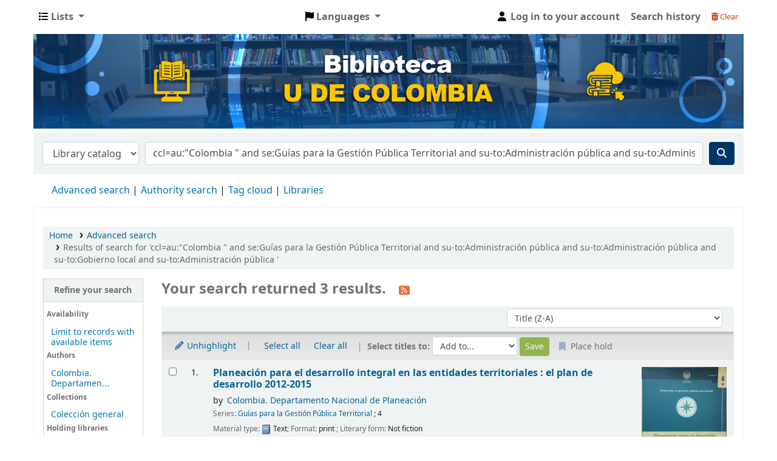

--- FILE ---
content_type: text/html; charset=UTF-8
request_url: http://biblioteca.udecolombia.edu.co/cgi-bin/koha/opac-search.pl?q=ccl=au%3A%22Colombia%20%22%20and%20se%3AGu%C3%ADas%20para%20la%20Gesti%C3%B3n%20P%C3%BAblica%20Territorial%20and%20su-to%3AAdministraci%C3%B3n%20p%C3%BAblica%20and%20su-to%3AAdministraci%C3%B3n%20p%C3%BAblica%20and%20su-to%3AGobierno%20local%20and%20su-to%3AAdministraci%C3%B3n%20p%C3%BAblica%20&sort_by=title_dsc&limit=au:Colombia.%20Departamento%20Nacional%20de%20Planeaci%C3%B3n
body_size: 12602
content:










     


<!DOCTYPE html>
<!-- TEMPLATE FILE: opac-results.tt -->









<html lang="en" class="no-js">
<head>

<title>

    
        Results of search for 'ccl=au:&quot;Colombia &quot; and se:Guías para la Gestión Pública Territorial and su-to:Administración pública and su-to:Administración pública and su-to:Gobierno local and su-to:Administración pública '
    

&rsaquo;
Koha online catalog
</title>



<meta http-equiv="Content-Type" content="text/html; charset=utf-8" />
<meta name="generator" content="Koha 23.1106000" /> <!-- leave this for stats -->
<meta name="viewport" content="width=device-width, initial-scale=1" />
<link href="/opac-tmpl/bootstrap/lib/jquery/responsive.dataTables.min_23.1106000.css" type="text/css" rel="stylesheet">

<link rel="shortcut icon" href="https://www.udecolombia.edu.co/wp-content/uploads/2023/11/Favicom.png" type="image/x-icon" />
<link rel="apple-touch-icon" href="https://www.udecolombia.edu.co/wp-content/uploads/2023/11/Favicom.png" type="image/x-icon" />

    
        
    


    <link rel="stylesheet" href="/opac-tmpl/bootstrap/css/opac_23.1106000.css" type="text/css">




    <link href="/opac-tmpl/bootstrap/css/print_23.1106000.css" type="text/css" rel="stylesheet" media="print">


    <style>body{      background-color: #ffffff;      font-family: sans-serif;      font-siza: 14px;}

#logo {
   display: none;
}

#header {
    background-color: #003366; /* Azul oscuro */
    color: white;
}

.btn-primary {
    background-color: #003366; /* Azul oscuro */
    border-color: #003366;
    color: white;
}
.btn-primary:hover {
    background-color: #ffcc00; /* Amarillo dorado al pasar el mouse */
}

a {
    color: #003366; /* Azul oscuro */
}
a:hover {
    color: #ffcc00; /* Amarillo dorado al pasar el mouse */
}</style>




    <link rel="search" type="application/opensearchdescription+xml" href="http://172.16.33.244/cgi-bin/koha/opac-search.pl?format=opensearchdescription" title="Search ">
    <link rel="unapi-server" type="application/xml" title="unAPI" href="http://172.16.33.244/cgi-bin/koha/unapi" />


<script>
    var Koha = {};
    function _(s) { return s } // dummy function for gettext
    const is_logged_in = false
</script>

<script src="/opac-tmpl/bootstrap/js/Gettext_23.1106000.js"></script>
<script src="/opac-tmpl/bootstrap/js/i18n_23.1106000.js"></script>

<link rel="stylesheet" type="text/css" href="/opac-tmpl/lib/fontawesome/css/fontawesome.min_23.1106000.css">
<link rel="stylesheet" type="text/css" href="/opac-tmpl/lib/fontawesome/css/brands.min_23.1106000.css">
<link rel="stylesheet" href="/opac-tmpl/lib/fontawesome/css/solid.min_23.1106000.css" type="text/css">






































































<link rel="alternate" type="application/rss+xml" title=" Search RSS feed" href="http://172.16.33.244/cgi-bin/koha/opac-search.pl?q=ccl=au%3A%22Colombia%20%22%20and%20se%3AGu%C3%ADas%20para%20la%20Gesti%C3%B3n%20P%C3%BAblica%20Territorial%20and%20su-to%3AAdministraci%C3%B3n%20p%C3%BAblica%20and%20su-to%3AAdministraci%C3%B3n%20p%C3%BAblica%20and%20su-to%3AGobierno%20local%20and%20su-to%3AAdministraci%C3%B3n%20p%C3%BAblica%20%20and%20au%3AColombia.%20Departamento%20Nacional%20de%20Planeaci%C3%B3n&amp;count=50&amp;sort_by=acqdate_dsc&amp;format=rss" />
</head>





    


    




    

<body ID="results" class="branch-default scrollto" >



















































































<button id="scrolltocontent">Skip to main content</button>
<div id="wrapper">
    <div id="header-region" class="noprint">
        <nav class="navbar navbar-expand">
            <div id="logo">
            <a class="navbar-brand" href="/cgi-bin/koha/opac-main.pl">
                
                    Koha online
                
            </a>
            </div>
            
                
                <ul id="cart-list-nav" class="navbar-nav">
                    
                    <li class="divider-vertical"></li>
                    
                        <li class="nav-item dropdown">
                            <a href="/cgi-bin/koha/opac-shelves.pl" title="Show lists" class="nav-link dropdown-toggle" id="listsmenu" data-toggle="dropdown" role="button" aria-label="Show dropdown with detailed list information" aria-haspopup="true" aria-expanded="false"
                                ><i class="fa fa-list fa-icon-black" aria-hidden="true"></i> <span class="listslabel">Lists</span>
                            </a>
                            <div aria-labelledby="listsmenu" role="menu" class="dropdown-menu">
                                
                                
                                
                                    <a class="dropdown-item" href="/cgi-bin/koha/opac-shelves.pl?op=list&amp;public=0" tabindex="-1" role="menuitem"><strong>Your lists</strong></a>
                                    
                                        <a class="dropdown-item" href="/cgi-bin/koha/opac-shelves.pl?op=add_form" tabindex="-1" role="menuitem">Log in to create your own lists</a>
                                    
                                
                            </div> <!-- / .dropdown-menu -->
                        </li> <!-- / .nav-item.dropdown -->
                    
                    

                </ul> <!-- / .navbar-nav -->
            
            
                
                    

    <div id="header_langmenu">
        <ul class="navbar-nav">
            <li class="dropdown">
              <a href="#" title="Switch languages" class="nav-link dropdown-toggle" id="langmenu" data-toggle="dropdown" role="button" aria-haspopup="true" aria-expanded="false"><i class="fa fa-flag fa-icon-black" aria-hidden="true"></i> <span class="langlabel">Languages</span> <b class="caret"></b></a>
                <div aria-labelledby="langmenu" role="menu" class="dropdown-menu dropdown-menu-right">
                    
                        
                            
                                
                                    
                                        <a class="dropdown-item menu-inactive" href="#" tabindex="-1" role="menuitem">
                                            
                                                English
                                            &nbsp;<i class="fa fa-check" aria-hidden="true"></i>
                                        </a>
                                    
                                
                            
                        
                    
                        
                            
                                
                                    
                                        <a class="dropdown-item" href="/cgi-bin/koha/opac-changelanguage.pl?language=es-ES"  tabindex="-1" role="menuitem">
                                            
                                                Español
                                            
                                        </a>
                                    
                                
                            
                        
                    
                </div> <!-- /# .dropdown-menu -->
            </li> <!-- / .dropdown -->
        </ul> <!-- /.nav.pull-right -->
    </div> <!-- /#header_langmenu -->


                
                <ul id="members" class="navbar-nav">
                    <li class="nav-item dropdown">
                        
                            
                                
                                    <a href="/cgi-bin/koha/opac-user.pl" class="nav-link login-link loginModal-trigger"><i class="fa fa-user fa-icon-black fa-fw" aria-hidden="true"></i> <span class="userlabel">Log in to your account</span></a>
                                
                            
                        

                        
                    </li>
                    <!-- Cookie consent button for non logged-in users -->
                    
                        <li style="display:none" id="cookieConsentDivider" class="divider-vertical" aria-hidden="true"></li>
                        <li style="display:none" id="cookieConsentLi" class="nav-item" aria-hidden="true">
                            <a id="cookieConsentButton" href="#" name="Your cookies" class="nav-link" title="View and amend cookies you have consented to" role="button">
                                <i class="fa fa-cookie-bite" aria-hidden="true"></i>
                                <span class="cookieconsentlabel">Your cookies</span>
                            </a>
                        </li>
                    
                    
                        
                            <li class="divider-vertical"></li>
                            <li class="nav-item search_history">
                                <a class="nav-link login-link" href="/cgi-bin/koha/opac-search-history.pl" title="View your search history">Search history</a>
                            </li>
                            <li class="divider-vertical"></li>
                            <li class="nav-item">
                                <a class="nav-link logout clearsh" href="/cgi-bin/koha/opac-search-history.pl?action=delete" title="Delete your search history"><i class="fa fa-trash-can" aria-hidden="true"></i> Clear</a>
                            </li>
                        
                    
                </ul>
            
        </nav> <!-- /navbar -->

        
            <div class="container-fluid">
                <div class="row">
                    <div class="col">
                        
    
        <div id="opacheader">
            
                <div class="default_item">
                    
                    <div class="default_body"><img src="http://biblioteca.udecolombia.edu.co/opac-tmpl/bootstrap/images/banner_opac.png" width="100%" height="auto" alt="Banner" /><!-- no_content --></div>
                </div>
            
        </div>
    

                    </div>
                </div>
            </div>
        

    </div> <!-- / header-region -->

    
        <div class="container-fluid">
            
                <div class="row">
                    <div class="col">
                            <div id="opac-main-search" class="mastheadsearch">
                                
                                    <form name="searchform" method="get" action="/cgi-bin/koha/opac-search.pl" id="searchform">
                                        <div class="form-row align-items-center">
                                            <div class="col-sm-auto order-2 order-sm-2">
                                                <select name="idx" id="masthead_search" class="form-control">
                                                    
                                                        <option value="">Library catalog</option>
                                                    
                                                    
                                                        <option value="ti">Title</option>
                                                    
                                                    
                                                        <option value="au">Author</option>
                                                    
                                                    
                                                        <option value="su">Subject</option>
                                                    
                                                    
                                                        <option value="nb">ISBN</option>
                                                    
                                                    
                                                        <option value="ns">ISSN</option>
                                                    
                                                    
                                                        <option value="se">Series</option>
                                                    
                                                    
                                                        
                                                            <option value="callnum">Call number</option>
                                                        
                                                    
                                                </select>
                                            </div> <!-- /.col-sm-auto -->

                                            <div class="col order-4 order-sm-3">
                                                
                                                    <input type="text" class="transl1 form-control" id="translControl1" name="q" value="ccl=au:&quot;Colombia &quot; and se:Guías para la Gestión Pública Territorial and su-to:Administración pública and su-to:Administración pública and su-to:Gobierno local and su-to:Administración pública " /><span id="translControl"></span>
                                                
                                            </div> <!-- /.col -->

                                            
                                                
                                                    
                                                
                                            

                                            <div class="order-5 col-sm-auto">
                                                <button type="submit" id="searchsubmit" class="btn btn-primary" title="Search" aria-label="Search">
                                                    <i class="fa fa-search" aria-hidden="true"></i>
                                                </button>
                                            </div>

                                        </div> <!-- /.form-row -->
                                        <input type="hidden" name="weight_search" value="1">
                                    </form>
                                
                            </div><!-- /#opac-main-search -->
                    </div> <!-- /.col -->
                </div> <!-- /.row -->
            

            <div class="row">
                <ul class="nav" id="moresearches">
                    <li class="nav-item">
                        <a href="/cgi-bin/koha/opac-search.pl">Advanced search</a>
                    </li>
                    
                    
                    
                        <li class="nav-item">
                            <a href="/cgi-bin/koha/opac-authorities-home.pl">Authority search</a>
                        </li>
                    
                    
                    
                        <li class="nav-item">
                            <a href="/cgi-bin/koha/opac-tags.pl">Tag cloud</a>
                        </li>
                    
                    
                    
                    
                    
                    <li class="nav-item">
                        <a id="library_page" href="/cgi-bin/koha/opac-library.pl">
                            
                                <span>Libraries</span>
                            
                        </a>
                    </li>
                    
    

                </ul> <!-- /.nav#moresearches -->
            </div> <!-- /.row -->
        </div> <!-- /.container-fluid -->
    

    <!-- Login form hidden by default, used for modal window -->
    <div id="loginModal" class="modal" tabindex="-1" role="dialog" aria-labelledby="modalLoginLabel" aria-hidden="true">
        <div class="modal-dialog">
            <div class="modal-content">
                <div class="modal-header">
                    <h2 class="modal-title" id="modalLoginLabel">Log in to your account</h2>
                    <button type="button" class="closebtn" data-dismiss="modal" aria-label="Close">
                        <span aria-hidden="true">&times;</span>
                    </button>
                </div>
                <form action="/cgi-bin/koha/opac-user.pl" method="post" name="auth" id="modalAuth">
                    <input type="hidden" name="has-search-query" id="has-search-query" value="" />
                    <div class="modal-body">
                        
                        
                        
                            
                            
                            <input type="hidden" name="koha_login_context" value="opac" />
                            <fieldset class="brief">
                                <div class="local-login">
                                    <label for="muserid">Login:</label><input type="text" id="muserid" name="userid" autocomplete="off" />
                                    <label for="mpassword">Password:</label><input type="password" id="mpassword" name="password" autocomplete="off" />
                                    <fieldset class="action">
                                        <input type="submit" class="btn btn-primary" value="Log in" />
                                    </fieldset>
                                </div>
                                
                                
                                
                            </fieldset>
                        
                    </div>
                </form> <!-- /#auth -->
            </div> <!-- /.modal-content -->
        </div> <!-- /.modal-dialog -->
    </div>  <!-- /#modalAuth  -->
    


    <div class="main">
        
    <nav id="breadcrumbs" aria-label="Breadcrumb" class="breadcrumbs">
        <ol class="breadcrumb">
            
            
                
    
        <li class="breadcrumb-item">
            
                    <a href="/cgi-bin/koha/opac-main.pl" title="Home">Home</a>
                
        </li>
    

                <li class="breadcrumb-item">
            
                        <a href="/cgi-bin/koha/opac-search.pl">Advanced search</a>
                    
        </li>
    

                
                
    
        <li class="breadcrumb-item active">
            <a href="#" aria-current="page">
                
                    
                        <span title="You searched for 'au:&quot;Colombia &quot; and se:Guías para la Gestión Pública Territorial and su-to:Administración pública and su-to:Administración pública and su-to:Gobierno local and su-to:Administración pública '">Results of search for 'ccl=au:&quot;Colombia &quot; and se:Guías para la Gestión Pública Territorial and su-to:Administración pública and su-to:Administración pública and su-to:Gobierno local and su-to:Administración pública '</span>
                    
                
            </a>
        </li>
            
        </ol>
    </nav>


        

        <div class="container-fluid">
            <div class="row">
                
                    <div class="col-lg-2">
                        <div id="facetcontainer">
                            <!-- FACETS START -->
                            


























    <div id="search-facets">
        <h2><a href="#" class="menu-collapse-toggle">Refine your search</a></h2>
        <ul class="menu-collapse">
            
            <li id="availability_facet"><h3 id="facet-availability">Availability</h3>
                <ul>
                    <li>
                        
                            <a href="/cgi-bin/koha/opac-search.pl?q=ccl=au%3A%22Colombia%20%22%20and%20se%3AGu%C3%ADas%20para%20la%20Gesti%C3%B3n%20P%C3%BAblica%20Territorial%20and%20su-to%3AAdministraci%C3%B3n%20p%C3%BAblica%20and%20su-to%3AAdministraci%C3%B3n%20p%C3%BAblica%20and%20su-to%3AGobierno%20local%20and%20su-to%3AAdministraci%C3%B3n%20p%C3%BAblica%20%20and%20au%3AColombia.%20Departamento%20Nacional%20de%20Planeaci%C3%B3n&amp;sort_by=title_dsc&amp;limit=available">Limit to records with available items</a>
                        
                    </li>
                </ul>
                
            </li>

            
            
            
            
            
            
            
            
            
            
            
            
            
                
                    <li id="au_id">
                        <h3 id="facet-authors">Authors</h3>
                        
                        
                        
                        
                        
                        
                        
                        
                            
                            
                        
                        
                        <ul>
                            
                            
                              
                            
                            
                              
                            
                            
                            
                            
                            
                                <li>
                            
                                  
                                    
                                    <span class="facet-label"><a href="/cgi-bin/koha/opac-search.pl?q=ccl=au%3A%22Colombia%20%22%20and%20se%3AGu%C3%ADas%20para%20la%20Gesti%C3%B3n%20P%C3%BAblica%20Territorial%20and%20su-to%3AAdministraci%C3%B3n%20p%C3%BAblica%20and%20su-to%3AAdministraci%C3%B3n%20p%C3%BAblica%20and%20su-to%3AGobierno%20local%20and%20su-to%3AAdministraci%C3%B3n%20p%C3%BAblica%20%20and%20au%3AColombia.%20Departamento%20Nacional%20de%20Planeaci%C3%B3n&amp;sort_by=title_dsc&amp;count=20&limit=au:Colombia.%20Departamento%20Nacional%20de%20Planeaci%C3%B3n" title="Colombia. Departamento Nacional de Planeación">Colombia. Departamen...</a></span>
                                    
                                  
                                </li>
                            
                            
                        </ul>
                    </li>
                
            
                
                    <li id="ccode_id">
                        
                        
                        
                        
                        
                        
                        <h3 id="facet-collections">Collections</h3>
                        
                        
                            
                            
                        
                        
                        <ul>
                            
                            
                              
                            
                            
                              
                            
                            
                            
                            
                            
                                <li>
                            
                                  
                                    
                                    <span class="facet-label"><a href="/cgi-bin/koha/opac-search.pl?q=ccl=au%3A%22Colombia%20%22%20and%20se%3AGu%C3%ADas%20para%20la%20Gesti%C3%B3n%20P%C3%BAblica%20Territorial%20and%20su-to%3AAdministraci%C3%B3n%20p%C3%BAblica%20and%20su-to%3AAdministraci%C3%B3n%20p%C3%BAblica%20and%20su-to%3AGobierno%20local%20and%20su-to%3AAdministraci%C3%B3n%20p%C3%BAblica%20%20and%20au%3AColombia.%20Departamento%20Nacional%20de%20Planeaci%C3%B3n&amp;sort_by=title_dsc&amp;count=20&limit=ccode:CG" title="CG">Colección general</a></span>
                                    
                                  
                                </li>
                            
                            
                        </ul>
                    </li>
                
            
                
                    <li id="holdingbranch_id">
                        
                        
                        
                        
                        
                        
                        
                        
                        
                            
                            <h3 id="facet-holding-libraries">Holding libraries</h3>
                        
                        
                        <ul>
                            
                            
                              
                            
                            
                              
                            
                            
                            
                            
                            
                                <li>
                            
                                  
                                    
                                    <span class="facet-label"><a href="/cgi-bin/koha/opac-search.pl?q=ccl=au%3A%22Colombia%20%22%20and%20se%3AGu%C3%ADas%20para%20la%20Gesti%C3%B3n%20P%C3%BAblica%20Territorial%20and%20su-to%3AAdministraci%C3%B3n%20p%C3%BAblica%20and%20su-to%3AAdministraci%C3%B3n%20p%C3%BAblica%20and%20su-to%3AGobierno%20local%20and%20su-to%3AAdministraci%C3%B3n%20p%C3%BAblica%20%20and%20au%3AColombia.%20Departamento%20Nacional%20de%20Planeaci%C3%B3n&amp;sort_by=title_dsc&amp;count=20&limit=holdingbranch:UDC" title="UDC">U DE COLOMBIA - Biblioteca</a></span>
                                    
                                  
                                </li>
                            
                            
                        </ul>
                    </li>
                
            
                
                    <li id="itype_id">
                        
                        
                        
                        
                        
                        <h3 id="facet-itemtypes">Item types</h3>
                        
                        
                        
                            
                            
                        
                        
                        <ul>
                            
                            
                              
                            
                            
                              
                            
                            
                            
                            
                            
                                <li>
                            
                                  
                                    
                                    <span class="facet-label"><a href="/cgi-bin/koha/opac-search.pl?q=ccl=au%3A%22Colombia%20%22%20and%20se%3AGu%C3%ADas%20para%20la%20Gesti%C3%B3n%20P%C3%BAblica%20Territorial%20and%20su-to%3AAdministraci%C3%B3n%20p%C3%BAblica%20and%20su-to%3AAdministraci%C3%B3n%20p%C3%BAblica%20and%20su-to%3AGobierno%20local%20and%20su-to%3AAdministraci%C3%B3n%20p%C3%BAblica%20%20and%20au%3AColombia.%20Departamento%20Nacional%20de%20Planeaci%C3%B3n&amp;sort_by=title_dsc&amp;count=20&limit=itype:PP" title="PP">Publicaciones periódicas</a></span>
                                    
                                  
                                </li>
                            
                            
                        </ul>
                    </li>
                
            
                
                    <li id="se_id">
                        
                        
                        
                        
                        <h3 id="facet-series">Series</h3>
                        
                        
                        
                        
                            
                            
                        
                        
                        <ul>
                            
                            
                              
                            
                            
                              
                            
                            
                            
                            
                            
                                <li>
                            
                                  
                                    
                                    <span class="facet-label"><a href="/cgi-bin/koha/opac-search.pl?q=ccl=au%3A%22Colombia%20%22%20and%20se%3AGu%C3%ADas%20para%20la%20Gesti%C3%B3n%20P%C3%BAblica%20Territorial%20and%20su-to%3AAdministraci%C3%B3n%20p%C3%BAblica%20and%20su-to%3AAdministraci%C3%B3n%20p%C3%BAblica%20and%20su-to%3AGobierno%20local%20and%20su-to%3AAdministraci%C3%B3n%20p%C3%BAblica%20%20and%20au%3AColombia.%20Departamento%20Nacional%20de%20Planeaci%C3%B3n&amp;sort_by=title_dsc&amp;count=20&limit=se:Gu%C3%ADas%20para%20la%20Gesti%C3%B3n%20P%C3%BAblica%20Territorial" title="Guías para la Gestión Pública Territorial">Guías para la Gestió...</a></span>
                                    
                                  
                                </li>
                            
                            
                        </ul>
                    </li>
                
            
                
                    <li id="su-to_id">
                        
                        
                        <h3 id="facet-topics">Topics</h3>
                        
                        
                        
                        
                        
                        
                            
                            
                        
                        
                        <ul>
                            
                            
                              
                            
                            
                              
                            
                            
                            
                            
                            
                                <li>
                            
                                  
                                    
                                    <span class="facet-label"><a href="/cgi-bin/koha/opac-search.pl?q=ccl=au%3A%22Colombia%20%22%20and%20se%3AGu%C3%ADas%20para%20la%20Gesti%C3%B3n%20P%C3%BAblica%20Territorial%20and%20su-to%3AAdministraci%C3%B3n%20p%C3%BAblica%20and%20su-to%3AAdministraci%C3%B3n%20p%C3%BAblica%20and%20su-to%3AGobierno%20local%20and%20su-to%3AAdministraci%C3%B3n%20p%C3%BAblica%20%20and%20au%3AColombia.%20Departamento%20Nacional%20de%20Planeaci%C3%B3n&amp;sort_by=title_dsc&amp;count=20&limit=su-to:%20Entidades%20territoriales" title=" Entidades territoriales"> Entidades territori...</a></span>
                                    
                                  
                                </li>
                            
                            
                            
                            
                                <li>
                            
                                  
                                    
                                    <span class="facet-label"><a href="/cgi-bin/koha/opac-search.pl?q=ccl=au%3A%22Colombia%20%22%20and%20se%3AGu%C3%ADas%20para%20la%20Gesti%C3%B3n%20P%C3%BAblica%20Territorial%20and%20su-to%3AAdministraci%C3%B3n%20p%C3%BAblica%20and%20su-to%3AAdministraci%C3%B3n%20p%C3%BAblica%20and%20su-to%3AGobierno%20local%20and%20su-to%3AAdministraci%C3%B3n%20p%C3%BAblica%20%20and%20au%3AColombia.%20Departamento%20Nacional%20de%20Planeaci%C3%B3n&amp;sort_by=title_dsc&amp;count=20&limit=su-to:Administraci%C3%B3n%20Municipal" title="Administración Municipal">Administración Munic...</a></span>
                                    
                                  
                                </li>
                            
                            
                            
                            
                                <li>
                            
                                  
                                    
                                    <span class="facet-label"><a href="/cgi-bin/koha/opac-search.pl?q=ccl=au%3A%22Colombia%20%22%20and%20se%3AGu%C3%ADas%20para%20la%20Gesti%C3%B3n%20P%C3%BAblica%20Territorial%20and%20su-to%3AAdministraci%C3%B3n%20p%C3%BAblica%20and%20su-to%3AAdministraci%C3%B3n%20p%C3%BAblica%20and%20su-to%3AGobierno%20local%20and%20su-to%3AAdministraci%C3%B3n%20p%C3%BAblica%20%20and%20au%3AColombia.%20Departamento%20Nacional%20de%20Planeaci%C3%B3n&amp;sort_by=title_dsc&amp;count=20&limit=su-to:Administraci%C3%B3n%20Municipal%20-%20Colombia" title="Administración Municipal - Colombia">Administración Munic...</a></span>
                                    
                                  
                                </li>
                            
                            
                            
                            
                                <li>
                            
                                  
                                    
                                    <span class="facet-label"><a href="/cgi-bin/koha/opac-search.pl?q=ccl=au%3A%22Colombia%20%22%20and%20se%3AGu%C3%ADas%20para%20la%20Gesti%C3%B3n%20P%C3%BAblica%20Territorial%20and%20su-to%3AAdministraci%C3%B3n%20p%C3%BAblica%20and%20su-to%3AAdministraci%C3%B3n%20p%C3%BAblica%20and%20su-to%3AGobierno%20local%20and%20su-to%3AAdministraci%C3%B3n%20p%C3%BAblica%20%20and%20au%3AColombia.%20Departamento%20Nacional%20de%20Planeaci%C3%B3n&amp;sort_by=title_dsc&amp;count=20&limit=su-to:Administraci%C3%B3n%20p%C3%BAblica" title="Administración pública">Administración públi...</a></span>
                                    
                                  
                                </li>
                            
                            
                            
                            
                                <li>
                            
                                  
                                    
                                    <span class="facet-label"><a href="/cgi-bin/koha/opac-search.pl?q=ccl=au%3A%22Colombia%20%22%20and%20se%3AGu%C3%ADas%20para%20la%20Gesti%C3%B3n%20P%C3%BAblica%20Territorial%20and%20su-to%3AAdministraci%C3%B3n%20p%C3%BAblica%20and%20su-to%3AAdministraci%C3%B3n%20p%C3%BAblica%20and%20su-to%3AGobierno%20local%20and%20su-to%3AAdministraci%C3%B3n%20p%C3%BAblica%20%20and%20au%3AColombia.%20Departamento%20Nacional%20de%20Planeaci%C3%B3n&amp;sort_by=title_dsc&amp;count=20&limit=su-to:Administraci%C3%B3n%20territorial" title="Administración territorial">Administración terri...</a></span>
                                    
                                  
                                </li>
                            
                            
                            
                            
                                <li class="collapsible-facet" style="display:none">
                            
                                  
                                    
                                    <span class="facet-label"><a href="/cgi-bin/koha/opac-search.pl?q=ccl=au%3A%22Colombia%20%22%20and%20se%3AGu%C3%ADas%20para%20la%20Gesti%C3%B3n%20P%C3%BAblica%20Territorial%20and%20su-to%3AAdministraci%C3%B3n%20p%C3%BAblica%20and%20su-to%3AAdministraci%C3%B3n%20p%C3%BAblica%20and%20su-to%3AGobierno%20local%20and%20su-to%3AAdministraci%C3%B3n%20p%C3%BAblica%20%20and%20au%3AColombia.%20Departamento%20Nacional%20de%20Planeaci%C3%B3n&amp;sort_by=title_dsc&amp;count=20&limit=su-to:Alcaldes" title="Alcaldes">Alcaldes</a></span>
                                    
                                  
                                </li>
                            
                            
                            
                            
                                <li class="collapsible-facet" style="display:none">
                            
                                  
                                    
                                    <span class="facet-label"><a href="/cgi-bin/koha/opac-search.pl?q=ccl=au%3A%22Colombia%20%22%20and%20se%3AGu%C3%ADas%20para%20la%20Gesti%C3%B3n%20P%C3%BAblica%20Territorial%20and%20su-to%3AAdministraci%C3%B3n%20p%C3%BAblica%20and%20su-to%3AAdministraci%C3%B3n%20p%C3%BAblica%20and%20su-to%3AGobierno%20local%20and%20su-to%3AAdministraci%C3%B3n%20p%C3%BAblica%20%20and%20au%3AColombia.%20Departamento%20Nacional%20de%20Planeaci%C3%B3n&amp;sort_by=title_dsc&amp;count=20&limit=su-to:Consejos%20Territoriales%20de%20Planeaci%C3%B3n%20-%20Colombia%20-%20Gu%C3%ADas" title="Consejos Territoriales de Planeación - Colombia - Guías">Consejos Territorial...</a></span>
                                    
                                  
                                </li>
                            
                            
                            
                            
                                <li class="collapsible-facet" style="display:none">
                            
                                  
                                    
                                    <span class="facet-label"><a href="/cgi-bin/koha/opac-search.pl?q=ccl=au%3A%22Colombia%20%22%20and%20se%3AGu%C3%ADas%20para%20la%20Gesti%C3%B3n%20P%C3%BAblica%20Territorial%20and%20su-to%3AAdministraci%C3%B3n%20p%C3%BAblica%20and%20su-to%3AAdministraci%C3%B3n%20p%C3%BAblica%20and%20su-to%3AGobierno%20local%20and%20su-to%3AAdministraci%C3%B3n%20p%C3%BAblica%20%20and%20au%3AColombia.%20Departamento%20Nacional%20de%20Planeaci%C3%B3n&amp;sort_by=title_dsc&amp;count=20&limit=su-to:Consejos%20Territoriales%20de%20Planeaci%C3%B3n%20%20CTP%20" title="Consejos Territoriales de Planeación (CTP)">Consejos Territorial...</a></span>
                                    
                                  
                                </li>
                            
                            
                            
                            
                                <li class="collapsible-facet" style="display:none">
                            
                                  
                                    
                                    <span class="facet-label"><a href="/cgi-bin/koha/opac-search.pl?q=ccl=au%3A%22Colombia%20%22%20and%20se%3AGu%C3%ADas%20para%20la%20Gesti%C3%B3n%20P%C3%BAblica%20Territorial%20and%20su-to%3AAdministraci%C3%B3n%20p%C3%BAblica%20and%20su-to%3AAdministraci%C3%B3n%20p%C3%BAblica%20and%20su-to%3AGobierno%20local%20and%20su-to%3AAdministraci%C3%B3n%20p%C3%BAblica%20%20and%20au%3AColombia.%20Departamento%20Nacional%20de%20Planeaci%C3%B3n&amp;sort_by=title_dsc&amp;count=20&limit=su-to:Desarrollo%20integral" title="Desarrollo integral">Desarrollo integral</a></span>
                                    
                                  
                                </li>
                            
                            
                            
                            
                                <li class="collapsible-facet" style="display:none">
                            
                                  
                                    
                                    <span class="facet-label"><a href="/cgi-bin/koha/opac-search.pl?q=ccl=au%3A%22Colombia%20%22%20and%20se%3AGu%C3%ADas%20para%20la%20Gesti%C3%B3n%20P%C3%BAblica%20Territorial%20and%20su-to%3AAdministraci%C3%B3n%20p%C3%BAblica%20and%20su-to%3AAdministraci%C3%B3n%20p%C3%BAblica%20and%20su-to%3AGobierno%20local%20and%20su-to%3AAdministraci%C3%B3n%20p%C3%BAblica%20%20and%20au%3AColombia.%20Departamento%20Nacional%20de%20Planeaci%C3%B3n&amp;sort_by=title_dsc&amp;count=20&limit=su-to:Gobierno%20local" title="Gobierno local">Gobierno local</a></span>
                                    
                                  
                                </li>
                            
                            
                            
                            
                                <li class="collapsible-facet" style="display:none">
                            
                                  
                                    
                                    <span class="facet-label"><a href="/cgi-bin/koha/opac-search.pl?q=ccl=au%3A%22Colombia%20%22%20and%20se%3AGu%C3%ADas%20para%20la%20Gesti%C3%B3n%20P%C3%BAblica%20Territorial%20and%20su-to%3AAdministraci%C3%B3n%20p%C3%BAblica%20and%20su-to%3AAdministraci%C3%B3n%20p%C3%BAblica%20and%20su-to%3AGobierno%20local%20and%20su-to%3AAdministraci%C3%B3n%20p%C3%BAblica%20%20and%20au%3AColombia.%20Departamento%20Nacional%20de%20Planeaci%C3%B3n&amp;sort_by=title_dsc&amp;count=20&limit=su-to:Planes%20de%20desarrollo" title="Planes de desarrollo">Planes de desarrollo</a></span>
                                    
                                  
                                </li>
                            
                            
                            
                            
                                <li class="collapsible-facet" style="display:none">
                            
                                  
                                    
                                    <span class="facet-label"><a href="/cgi-bin/koha/opac-search.pl?q=ccl=au%3A%22Colombia%20%22%20and%20se%3AGu%C3%ADas%20para%20la%20Gesti%C3%B3n%20P%C3%BAblica%20Territorial%20and%20su-to%3AAdministraci%C3%B3n%20p%C3%BAblica%20and%20su-to%3AAdministraci%C3%B3n%20p%C3%BAblica%20and%20su-to%3AGobierno%20local%20and%20su-to%3AAdministraci%C3%B3n%20p%C3%BAblica%20%20and%20au%3AColombia.%20Departamento%20Nacional%20de%20Planeaci%C3%B3n&amp;sort_by=title_dsc&amp;count=20&limit=su-to:Planes%20de%20Desarrollo" title="Planes de Desarrollo">Planes de Desarrollo</a></span>
                                    
                                  
                                </li>
                            
                            
                            
                            
                                <li class="collapsible-facet" style="display:none">
                            
                                  
                                    
                                    <span class="facet-label"><a href="/cgi-bin/koha/opac-search.pl?q=ccl=au%3A%22Colombia%20%22%20and%20se%3AGu%C3%ADas%20para%20la%20Gesti%C3%B3n%20P%C3%BAblica%20Territorial%20and%20su-to%3AAdministraci%C3%B3n%20p%C3%BAblica%20and%20su-to%3AAdministraci%C3%B3n%20p%C3%BAblica%20and%20su-to%3AGobierno%20local%20and%20su-to%3AAdministraci%C3%B3n%20p%C3%BAblica%20%20and%20au%3AColombia.%20Departamento%20Nacional%20de%20Planeaci%C3%B3n&amp;sort_by=title_dsc&amp;count=20&limit=su-to:Planificaci%C3%B3n%20regional" title="Planificación regional">Planificación region...</a></span>
                                    
                                  
                                </li>
                            
                            
                            
                            
                                <li class="collapsible-facet" style="display:none">
                            
                                  
                                    
                                    <span class="facet-label"><a href="/cgi-bin/koha/opac-search.pl?q=ccl=au%3A%22Colombia%20%22%20and%20se%3AGu%C3%ADas%20para%20la%20Gesti%C3%B3n%20P%C3%BAblica%20Territorial%20and%20su-to%3AAdministraci%C3%B3n%20p%C3%BAblica%20and%20su-to%3AAdministraci%C3%B3n%20p%C3%BAblica%20and%20su-to%3AGobierno%20local%20and%20su-to%3AAdministraci%C3%B3n%20p%C3%BAblica%20%20and%20au%3AColombia.%20Departamento%20Nacional%20de%20Planeaci%C3%B3n&amp;sort_by=title_dsc&amp;count=20&limit=su-to:Sector%20p%C3%BAblico" title="Sector público">Sector público</a></span>
                                    
                                  
                                </li>
                            
                            
                                <li class="moretoggle">
                                    
                                        
                                    
                                        
                                    
                                        
                                    
                                        
                                            <a href="#" aria-label="Show more topics"><strong>Show more</strong></a>
                                        
                                    
                                        
                                    
                                        
                                    
                                        
                                    
                                        
                                    
                                        
                                    
                                        
                                    
                                        
                                    
                                </li>
                                <li class="moretoggle" style="display:none">
                                    
                                        
                                    
                                        
                                    
                                        
                                    
                                        
                                            <a href="#" aria-label="Show fewer topics"><strong>Show less</strong></a>
                                        
                                    
                                        
                                    
                                        
                                    
                                        
                                    
                                        
                                    
                                        
                                    
                                        
                                    
                                        
                                    
                                </li>
                            
                        </ul>
                    </li>
                
            
        </ul>
    </div>  <!-- / #search-facets -->

    


                            <!-- FACETS END -->
                        </div>
                    </div>
                

                
                    <div class="col-lg-10 maincontent">
                

                
                    
                        <h1 id="numresults">
                            Your search returned 3 results.
                            <a href="http://172.16.33.244/cgi-bin/koha/opac-search.pl?q=ccl=au%3A%22Colombia%20%22%20and%20se%3AGu%C3%ADas%20para%20la%20Gesti%C3%B3n%20P%C3%BAblica%20Territorial%20and%20su-to%3AAdministraci%C3%B3n%20p%C3%BAblica%20and%20su-to%3AAdministraci%C3%B3n%20p%C3%BAblica%20and%20su-to%3AGobierno%20local%20and%20su-to%3AAdministraci%C3%B3n%20p%C3%BAblica%20%20and%20au%3AColombia.%20Departamento%20Nacional%20de%20Planeaci%C3%B3n&amp;count=50&amp;sort_by=acqdate_dsc&amp;format=rss" class="btn btn-link rsssearchlink noprint" aria-label="Subscribe to this search">
                                <i class="fa fa-rss rsssearchicon" aria-hidden="true" title="Subscribe to this search"></i>
                            </a>
                        </h1>
                        
                    
                

                <div id="userresults">
                    

                    
                        
                    
                    

                    <!-- Search Results Table -->
                    

                        <div class="searchresults">
                            <form action="/cgi-bin/koha/opac-search.pl" method="get" name="bookbag_form" id="bookbag_form">
                                <legend class="sr-only">Sort</legend>
                                
                                    
                                        <input type="hidden" name="q" value="ccl=au:&quot;Colombia &quot; and se:Guías para la Gestión Pública Territorial and su-to:Administración pública and su-to:Administración pública and su-to:Gobierno local and su-to:Administración pública  and au:Colombia. Departamento Nacional de Planeación"/>
                                    
                                    
                                

                                <div id="floating">
                                    <div id="toolbar" class="toolbar row align-items-center">
                                        <div id="top-pages" class="col">
                                            


                                        </div>
                                        
                                            <div class="sort_by col-sm-auto">
                                                <label for="sort_by" class="sr-only">Sort by:</label>
                                                <select id="sort_by" class="resort form-control form-control-sm" name="sort_by">
                                                    <option value="relevance">Relevance</option>
<optgroup label="Popularity">
    
        <option value="popularity_dsc">Popularity (most to least)</option>
    
    
        <option value="popularity_asc">Popularity (least to most)</option>
    
</optgroup>
<optgroup label="Author">
    
        <option value="author_az">Author (A-Z)</option>
    
    
        <option value="author_za">Author (Z-A)</option>
    
</optgroup>
<optgroup label="Call number">
    
        <option value="call_number_asc">Call number (0-9 to A-Z)</option>
    
    
        <option value="call_number_dsc">Call number (Z-A to 9-0)</option>
    
</optgroup>
<optgroup label="Dates">
    
        <option value="pubdate_dsc">Publication/Copyright date: Newest to oldest</option>
    
    
        <option value="pubdate_asc">Publication/Copyright date: Oldest to newest</option>
    
    
        <option value="acqdate_dsc">Acquisition date: Newest to oldest</option>
    
    
        <option value="acqdate_asc">Acquisition date: Oldest to newest</option>
    
</optgroup>
<optgroup label="Title">
    
        <option value="title_az">Title (A-Z)</option>
    
    
        <option value="title_za" selected="selected">Title (Z-A)</option>
    
</optgroup>

                                                </select>

                                                
                                            </div> <!-- /.sort_by -->
                                            <div id="sortsubmit" class="sort_by col-auto">
                                                <input type="submit" class="btn btn-primary btn-sm clearfix" value="Go" />
                                            </div> <!-- /.sort_by -->
                                        
                                    </div> <!-- / #toolbar -->

                                    <div class="selections-toolbar toolbar noprint">
                                        
                                            <div class="highlight_controls noprint">
                                                <a href="#" class="btn btn-link btn-sm highlight_toggle" id="highlight_toggle_off"><i class="fa-fw fa-solid fa-pencil" aria-hidden="true"></i> Unhighlight</a>
                                                <a href="#" class="btn btn-link btn-sm highlight_toggle" id="highlight_toggle_on"><i class="fa-fw fa-solid fa-pencil" aria-hidden="true"></i> Highlight</a>
                                            </div>
                                        

                                        <div class="check_control">
                                            <!-- checkall, clearall are now needed for placehold -->
                                            <span class="clearall">
                                                <a id="CheckAll" class="btn btn-link btn-sm" href="#">Select all</a>
                                            </span>
                                            <span class="checkall">
                                                <a id="CheckNone" class="btn btn-link btn-sm" href="#">Clear all</a>
                                            </span>
                                        </div>

                                        <div class="links">
                                            
                                                <span class="selections">Select titles to:</span>
                                            
                                            
                                                <span class="addto">
                                                    <select class="disabled form-control form-control-sm" name="addto" id="addto">
                                                        <option>Add to...</option>
                                                        
                                                        
                                                            
                                                            
                                                            
                                                            <option value="newlist">[ New list ]</option>
                                                        
                                                    </select>
                                                    <input type="submit" class="btn btn-sm btn-primary" value="Save" />
                                                </span>
                                            

                                            
                                                <button class="btn btn-link btn-sm hold disabled" type="button">
                                                    <i class="fa fa-fw fa-bookmark" aria-hidden="true"></i> Place hold
                                                </button>
                                            

                                            
                                        </div> <!-- / .links -->
                                        
                                    </div> <!-- / .selections-toolbar -->
                                </div> <!-- /#floating -->

                                <!-- TABLE RESULTS START -->
                                <table class="table table-striped">
                                    <caption class="sr-only">Results</caption>

                                    <!-- Actual Search Results -->
                                    
                                        <tr>
                                            
                                            
                                                
                                            
                                            <td class="selectcol">
                                                
                                                    
                                                        <input type="checkbox" class="cb" id="bib187" name="biblionumber" value="187" aria-label="Select search result: Planeación para el desarrollo integral en las entidades territoriales : "/> <label for="bib187"></label>
                                                    
                                                
                                            </td>

                                            
                                            <td class="numcol">
                                                
                                                    1.
                                                
                                            </td>

                                            

                                            
                                            <td class="bibliocol">
                                                
                                                    
                                                
                                                <div class="coverimages cover-slides itemtype_PP" data-isbn="" data-imgtitle="Planeación para el desarrollo integral en las entidades territoriales : ">
                                                    <a class="p1" href="/cgi-bin/koha/opac-detail.pl?biblionumber=187">

                                                        
                                                            <span title="Planeación para el desarrollo integral en las entidades territoriales : " class="187" id="local-thumbnail1"></span>
                                                        

                                                        
                                                            
                                                                <span class="no-image">No cover image available</span>
                                                            
                                                        

                                                        

                                                        
                                                            
                                                                <span class="no-image">No cover image available</span>
                                                            
                                                        

                                                        

                                                        

                                                        
                                                    </a>

                                                    

                                                    

                                                </div>
                                                
                                                    <!-- COinS / Openurl -->
                                                    <span class="Z3988" title="ctx_ver=Z39.88-2004&amp;amp;rft_val_fmt=info%3Aofi%2Ffmt%3Akev%3Amtx%3Abook&amp;amp;rft.genre=book&amp;amp;rft.btitle=Planeaci%C3%B3n%20para%20el%20desarrollo%20integral%20en%20las%20entidades%20territoriales%20%3A%20%20el%20plan%20de%20desarrollo%202012-2015&amp;amp;rft.issn=22486259&amp;amp;rft.pub=Departamento%20Nacional%20de%20Planeaci%C3%B3n%20%3B%20Universidad%20de%20Estado.Escuela%20Superior%20de%20Administraci%C3%B3n%20P%C3%BAblica%20-%20ESAP.%2C%20&amp;amp;rft.date=2011"></span>
                                                
                                                <div id="title_summary_187" class="title_summary">

                                                

<a href="/cgi-bin/koha/opac-detail.pl?biblionumber=187" class="title">Planeación para el desarrollo integral en las entidades territoriales :  el plan de desarrollo 2012-2015 </a><span class="byAuthor">by</span> <ul class="author resource_list"><li><a href="/cgi-bin/koha/opac-search.pl?q=an:178">Colombia. Departamento Nacional de Planeación</a></li></ul><span class="results_summary series"><span class="label">Series: </span><a href="/cgi-bin/koha/opac-search.pl?q=se,phr:%22Gu%C3%ADas%20para%20la%20Gesti%C3%B3n%20P%C3%BAblica%20Territorial%22">Guías para la Gestión Pública Territorial</a> ; 4</span><div class="results_summary type">
<span class="results_material_type"><span class="label">Material type: </span><img src="/opac-tmpl/lib/famfamfam/BK.png" alt="Text" class="materialtype mt_icon_BK"> Text</span><span class="results_format"><span class="label">; Format: </span>
                    print
                </span><span class="results_contents_literary"><span class="label">; Literary form: </span>
                    Not fiction
                </span> </div><div class="results_summary publisher">
<span class="label">Publication details: </span><span class="publisher_place" property="location">Bogotá :</span> <span property="name" class="publisher_name">Departamento Nacional de Planeación ; Universidad de Estado.Escuela Superior de Administración Pública - ESAP., </span> <span property="datePublished" class="publisher_date">2011</span>
</div><div class="results_summary availability">
<span class="label">Availability: </span><span class="available reallyavailable"><span class="AvailabilityLabel"><strong>Items available for loan: </strong></span><span class="ItemSummary"><span class="available"><span class="ItemBranch">U DE COLOMBIA - Biblioteca</span> (1)<span class="CallNumberAndLabel"><span class="LabelCallNumber">Call number: </span><span class="CallNumber">352.08 P712</span></span>. </span></span></span>
</div>




                                                

                                                

                                                

                                                

                                                

                                                



                                                
                                                    <div class="results_summary ratings">
                                                        
                                                        
                                                        <div class="br-wrapper br-theme-fontawesome-stars">
                                                            <div class="br-widget br-readonly">
                                                                
                                                                    
                                                                        <a href="#"></a>
                                                                    
                                                                
                                                                    
                                                                        <a href="#"></a>
                                                                    
                                                                
                                                                    
                                                                        <a href="#"></a>
                                                                    
                                                                
                                                                    
                                                                        <a href="#"></a>
                                                                    
                                                                
                                                                    
                                                                        <a href="#"></a>
                                                                    
                                                                
                                                            </div>
                                                        </div>

                                                        
                                                            <br />
                                                        
                                                    </div> <!-- / .results_summary -->
                                                

                                                <div class="actions-menu noprint">
    
        
            
                
                    <span class="actions"><a class="btn btn-link btn-sm" aria-label="Place a hold on Planeación para el desarrollo integral en las entidades territoriales : " href="/cgi-bin/koha/opac-reserve.pl?biblionumber=187"><i class="fa fa-fw fa-bookmark" aria-hidden="true"></i> Place hold</a></span>
                
            
        
    

    

    
        
    

    

    

    
</div>


                                                </div>

                                            </td>
                                        </tr>
                                    
                                        <tr>
                                            
                                            
                                                
                                            
                                            <td class="selectcol">
                                                
                                                    
                                                        <input type="checkbox" class="cb" id="bib185" name="biblionumber" value="185" aria-label="Select search result:  El papel de los consejos territoriales de planeación (CTP) : "/> <label for="bib185"></label>
                                                    
                                                
                                            </td>

                                            
                                            <td class="numcol">
                                                
                                                    2.
                                                
                                            </td>

                                            

                                            
                                            <td class="bibliocol">
                                                
                                                    
                                                
                                                <div class="coverimages cover-slides itemtype_PP" data-isbn="" data-imgtitle=" El papel de los consejos territoriales de planeación (CTP) : ">
                                                    <a class="p1" href="/cgi-bin/koha/opac-detail.pl?biblionumber=185">

                                                        
                                                            <span title=" El papel de los consejos territoriales de planeación (CTP) : " class="185" id="local-thumbnail2"></span>
                                                        

                                                        
                                                            
                                                                <span class="no-image">No cover image available</span>
                                                            
                                                        

                                                        

                                                        
                                                            
                                                                <span class="no-image">No cover image available</span>
                                                            
                                                        

                                                        

                                                        

                                                        
                                                    </a>

                                                    

                                                    

                                                </div>
                                                
                                                    <!-- COinS / Openurl -->
                                                    <span class="Z3988" title="ctx_ver=Z39.88-2004&amp;amp;rft_val_fmt=info%3Aofi%2Ffmt%3Akev%3Amtx%3Abook&amp;amp;rft.genre=book&amp;amp;rft.btitle=%20El%20papel%20de%20los%20consejos%20territoriales%20de%20planeaci%C3%B3n%20%28CTP%29%20%3A%20%20gu%C3%ADa%20para%20autoridades%20territoriales%20y%20ciudadan%C3%ADa&amp;amp;rft.issn=22486259&amp;amp;rft.pub=Departamento%20Nacional%20de%20Planeaci%C3%B3n%20%3B%20Universidad%20de%20Estado.Escuela%20Superior%20de%20Administraci%C3%B3n%20P%C3%BAblica%20-%20ESAP.%2C%20&amp;amp;rft.date=2011"></span>
                                                
                                                <div id="title_summary_185" class="title_summary">

                                                

<a href="/cgi-bin/koha/opac-detail.pl?biblionumber=185" class="title"> El papel de los consejos territoriales de planeación (CTP) :  guía para autoridades territoriales y ciudadanía <span class="title_resp_stmt">Departamento Nacional de Planeación ; </span></a><span class="byAuthor">by</span> <ul class="author resource_list"><li><a href="/cgi-bin/koha/opac-search.pl?q=an:159">Colombia. Departamento Nacional de Planeación</a></li></ul><span class="results_summary series"><span class="label">Series: </span><a href="/cgi-bin/koha/opac-search.pl?q=se,phr:%22Gu%C3%ADas%20para%20la%20Gesti%C3%B3n%20P%C3%BAblica%20Territorial%22">Guías para la Gestión Pública Territorial</a>. 6 </span><div class="results_summary type">
<span class="results_material_type"><span class="label">Material type: </span><img src="/opac-tmpl/lib/famfamfam/BK.png" alt="Text" class="materialtype mt_icon_BK"> Text</span><span class="results_format"><span class="label">; Format: </span>
                    print
                </span><span class="results_contents_literary"><span class="label">; Literary form: </span>
                    Not fiction
                </span> </div><div class="results_summary publisher">
<span class="label">Publication details: </span><span class="publisher_place" property="location">Bogotá : </span> <span property="name" class="publisher_name">Departamento Nacional de Planeación ; Universidad de Estado.Escuela Superior de Administración Pública - ESAP., </span> <span property="datePublished" class="publisher_date">2011</span>
</div><div class="results_summary availability">
<span class="label">Availability: </span><span class="available reallyavailable"><span class="AvailabilityLabel"><strong>Items available for loan: </strong></span><span class="ItemSummary"><span class="available"><span class="ItemBranch">U DE COLOMBIA - Biblioteca</span> (1)<span class="CallNumberAndLabel"><span class="LabelCallNumber">Call number: </span><span class="CallNumber">352.09 C718g</span></span>. </span></span></span>
</div>




                                                

                                                

                                                

                                                

                                                

                                                



                                                
                                                    <div class="results_summary ratings">
                                                        
                                                        
                                                        <div class="br-wrapper br-theme-fontawesome-stars">
                                                            <div class="br-widget br-readonly">
                                                                
                                                                    
                                                                        <a href="#"></a>
                                                                    
                                                                
                                                                    
                                                                        <a href="#"></a>
                                                                    
                                                                
                                                                    
                                                                        <a href="#"></a>
                                                                    
                                                                
                                                                    
                                                                        <a href="#"></a>
                                                                    
                                                                
                                                                    
                                                                        <a href="#"></a>
                                                                    
                                                                
                                                            </div>
                                                        </div>

                                                        
                                                            <br />
                                                        
                                                    </div> <!-- / .results_summary -->
                                                

                                                <div class="actions-menu noprint">
    
        
            
                
                    <span class="actions"><a class="btn btn-link btn-sm" aria-label="Place a hold on  El papel de los consejos territoriales de planeación (CTP) : " href="/cgi-bin/koha/opac-reserve.pl?biblionumber=185"><i class="fa fa-fw fa-bookmark" aria-hidden="true"></i> Place hold</a></span>
                
            
        
    

    

    
        
    

    

    

    
</div>


                                                </div>

                                            </td>
                                        </tr>
                                    
                                        <tr>
                                            
                                            
                                                
                                            
                                            <td class="selectcol">
                                                
                                                    
                                                        <input type="checkbox" class="cb" id="bib188" name="biblionumber" value="188" aria-label="Select search result: El alcalde en los primeros cien días de su administración : "/> <label for="bib188"></label>
                                                    
                                                
                                            </td>

                                            
                                            <td class="numcol">
                                                
                                                    3.
                                                
                                            </td>

                                            

                                            
                                            <td class="bibliocol">
                                                
                                                    
                                                
                                                <div class="coverimages cover-slides itemtype_PP" data-isbn="" data-imgtitle="El alcalde en los primeros cien días de su administración : ">
                                                    <a class="p1" href="/cgi-bin/koha/opac-detail.pl?biblionumber=188">

                                                        
                                                            <span title="El alcalde en los primeros cien días de su administración : " class="188" id="local-thumbnail3"></span>
                                                        

                                                        
                                                            
                                                                <span class="no-image">No cover image available</span>
                                                            
                                                        

                                                        

                                                        
                                                            
                                                                <span class="no-image">No cover image available</span>
                                                            
                                                        

                                                        

                                                        

                                                        
                                                    </a>

                                                    

                                                    

                                                </div>
                                                
                                                    <!-- COinS / Openurl -->
                                                    <span class="Z3988" title="ctx_ver=Z39.88-2004&amp;amp;rft_val_fmt=info%3Aofi%2Ffmt%3Akev%3Amtx%3Abook&amp;amp;rft.genre=book&amp;amp;rft.btitle=El%20alcalde%20en%20los%20primeros%20cien%20d%C3%ADas%20de%20su%20administraci%C3%B3n%20%3A%20%20gu%C3%ADa%20para%20autoridades%20territoriales%20y%20ciudadan%C3%ADa&amp;amp;rft.issn=22486259&amp;amp;rft.pub=Departamento%20Nacional%20de%20Planeaci%C3%B3n%20%3B%20Universidad%20de%20Estado.Escuela%20Superior%20de%20Administraci%C3%B3n%20P%C3%BAblica%20-%20ESAP.%2C%20&amp;amp;rft.date=2011"></span>
                                                
                                                <div id="title_summary_188" class="title_summary">

                                                

<a href="/cgi-bin/koha/opac-detail.pl?biblionumber=188" class="title">El alcalde en los primeros cien días de su administración :  guía para autoridades territoriales y ciudadanía </a><span class="byAuthor">by</span> <ul class="author resource_list"><li><a href="/cgi-bin/koha/opac-search.pl?q=an:187">Colombia. Departamento Nacional de Planeación</a></li></ul><span class="results_summary series"><span class="label">Series: </span><a href="/cgi-bin/koha/opac-search.pl?q=se,phr:%22Gu%C3%ADas%20para%20la%20Gesti%C3%B3n%20P%C3%BAblica%20Territorial%22">Guías para la Gestión Pública Territorial</a>. 3 </span><div class="results_summary type">
<span class="results_material_type"><span class="label">Material type: </span><img src="/opac-tmpl/lib/famfamfam/BK.png" alt="Text" class="materialtype mt_icon_BK"> Text</span><span class="results_format"><span class="label">; Format: </span>
                    print
                </span><span class="results_contents_literary"><span class="label">; Literary form: </span>
                    Not fiction
                </span> </div><div class="results_summary publisher">
<span class="label">Publication details: </span><span class="publisher_place" property="location">Bogotá : </span> <span property="name" class="publisher_name">Departamento Nacional de Planeación ; Universidad de Estado.Escuela Superior de Administración Pública - ESAP., </span> <span property="datePublished" class="publisher_date">2011</span>
</div><div class="results_summary availability">
<span class="label">Availability: </span><span class="available reallyavailable"><span class="AvailabilityLabel"><strong>Items available for loan: </strong></span><span class="ItemSummary"><span class="available"><span class="ItemBranch">U DE COLOMBIA - Biblioteca</span> (1)<span class="CallNumberAndLabel"><span class="LabelCallNumber">Call number: </span><span class="CallNumber">352.007/A346</span></span>. </span></span></span>
</div>




                                                

                                                

                                                

                                                

                                                

                                                



                                                
                                                    <div class="results_summary ratings">
                                                        
                                                        
                                                        <div class="br-wrapper br-theme-fontawesome-stars">
                                                            <div class="br-widget br-readonly">
                                                                
                                                                    
                                                                        <a href="#"></a>
                                                                    
                                                                
                                                                    
                                                                        <a href="#"></a>
                                                                    
                                                                
                                                                    
                                                                        <a href="#"></a>
                                                                    
                                                                
                                                                    
                                                                        <a href="#"></a>
                                                                    
                                                                
                                                                    
                                                                        <a href="#"></a>
                                                                    
                                                                
                                                            </div>
                                                        </div>

                                                        
                                                            <br />
                                                        
                                                    </div> <!-- / .results_summary -->
                                                

                                                <div class="actions-menu noprint">
    
        
            
                
                    <span class="actions"><a class="btn btn-link btn-sm" aria-label="Place a hold on El alcalde en los primeros cien días de su administración : " href="/cgi-bin/koha/opac-reserve.pl?biblionumber=188"><i class="fa fa-fw fa-bookmark" aria-hidden="true"></i> Place hold</a></span>
                
            
        
    

    

    
        
    

    

    

    
</div>


                                                </div>

                                            </td>
                                        </tr>
                                    
                                </table>
                            </form> <!-- / #bookbag_form -->

                            <form id="hold_form" name="hold_form" method="get" action="/cgi-bin/koha/opac-reserve.pl">
                                <legend class="sr-only">Pages</legend>
                                <!-- The value will be set by holdBiblioNums() in basket.js -->
                                <input id="hold_form_biblios" type="hidden" name="biblionumbers" value=""/>
                            </form>
                        </div> <!-- / .searchresults -->

                        <div id="bottom-pages">

</div>

                    

                    
                    
                    </div> <!-- / #userresults -->
                </div> <!-- /.span10/12 -->
            </div> <!-- / .row -->
        </div> <!-- / .container-fluid -->
    </div><!-- / .main -->











































































        
        
            <div class="container-fluid">
                <div class="row">
                    <div class="col">
                        
    
        <div id="opaccredits">
            
                <div class="default_item">
                    
                    <div class="default_body"><p align="center"><br />Biblioteca Acad&eacute;mica Corporaci&oacute;n Universitaria U DE COLOMBIA | Tel&eacute;fono: +(57) (4) 2398080 ext. 1112 | E-mail: biblioteca@udecolombia.edu.co | Direcci&oacute;n: Calle 56 N&ordm; 41 &ndash; 147 (Bolivia con Girardot)<br />Horario de atenci&oacute;n: lunes a viernes 8:00 a.m. a 8:00 p.m. - s&aacute;bados 8:00 a.m. a 4:00 p.m.<br /><a href="https://grupoegs.com" target="_blank" rel="noopener">Implementado por Grupo EGS.</a></p></div>
                </div>
            
        </div>
    

                    </div>
                </div>
            </div>
        

        
            <div class="container-fluid">
                <div class="row">
                    <div class="col">
                        <div id="report-koha-url">
                            <div class="row justify-content-between">
                                
                                
                                    <div class="col">
                                        <div id="koha_url" class="clearfix noprint">
                                            <p>Powered by
                                            
                                                <a class="koha_url" rel="nofollow" href="http://koha-community.org">Koha</a>
                                            </p>
                                        </div> <!-- /#koha_url -->
                                    </div> <!-- /.col -->
                                
                            </div> <!-- /.row.justify-content-between -->
                        </div> <!-- /#report-koha-url -->
                    </div> <!-- /.col -->
                </div> <!-- /.row -->
            </div> <!-- /.container-fluid -->
        
    </div> <!-- / #wrapper in masthead.inc -->

    
        
            
                
                    <footer id="changelanguage"  class="noprint">
                        <ul class="nav">
                            <li class="nav-item">
                                <span class="navbar-text">Languages:</span>
                            </li>
                            
                                
                                    
                                        
                                            
                                                <li class="nav-item">
                                                    <a class="nav-link disabled" href="#" tabindex="-1" aria-disabled="true">
                                                        
                                                            English
                                                        
                                                    </a> <!-- /.nav-link -->
                                                </li> <!-- /.nav-item -->
                                            
                                        
                                    
                                
                            
                                
                                    
                                        
                                            
                                                <li class="nav-item">
                                                    <a class="nav-link" href="/cgi-bin/koha/opac-changelanguage.pl?language=es-ES">
                                                        
                                                            Español
                                                        
                                                    </a> <!-- /.nav-link -->
                                                </li> <!-- /.nav-item -->
                                            
                                        
                                    
                                
                            
                        </ul> <!-- /.nav -->
                    </footer> <!-- / #changelanguage -->
                
            
        
    




<!-- CookieConsentedJS code that may run -->


<!-- JavaScript includes -->
<script src="/opac-tmpl/bootstrap/lib/jquery/jquery-3.6.0.min_23.1106000.js"></script>
<script src="/opac-tmpl/bootstrap/lib/jquery/jquery-migrate-3.3.2.min_23.1106000.js"></script>
<script src="/opac-tmpl/bootstrap/lib/bootstrap/js/bootstrap.bundle.min_23.1106000.js"></script>
<script src="/opac-tmpl/bootstrap/lib/fontfaceobserver.min_23.1106000.js"></script>
<script src="/opac-tmpl/bootstrap/lib/enquire.min_23.1106000.js"></script>
<script>
    let logged_in_user_id = "";
</script>
<script src="/opac-tmpl/bootstrap/js/global_23.1106000.js"></script>

    <script src="/opac-tmpl/bootstrap/js/amazonimages_23.1106000.js"></script>


<script>
    
        var query_desc = "au:&quot;Colombia &quot; and se:Guías para la Gestión Pública Territorial and su-to:Administración pública and su-to:Administración pública and su-to:Gobierno local and su-to:Administración pública ";
        var querystring = "ccl=au:&quot;Colombia &quot; and se:Guías para la Gestión Pública Territorial and su-to:Administración pública and su-to:Administración pública and su-to:Gobierno local and su-to:Administración pública ";
        var query_cgi = "q=ccl=au%3A%22Colombia%20%22%20and%20se%3AGu%C3%ADas%20para%20la%20Gesti%C3%B3n%20P%C3%BAblica%20Territorial%20and%20su-to%3AAdministraci%C3%B3n%20p%C3%BAblica%20and%20su-to%3AAdministraci%C3%B3n%20p%C3%BAblica%20and%20su-to%3AGobierno%20local%20and%20su-to%3AAdministraci%C3%B3n%20p%C3%BAblica%20%20and%20au%3AColombia.%20Departamento%20Nacional%20de%20Planeaci%C3%B3n";
    

    
        $(window).load(function() {
            verify_images();
         });
    
    $(".print-large").on("click",function(){
        window.print();
        return false;
    });
    $(".addtoshelf").on("click",function(e){
        e.preventDefault();
        Dopop( this.href );
    });
    $("body").on("click", ".addtocart", function(e){
        e.preventDefault();
        var biblionumber = $(this).data("biblionumber");
        addRecord( biblionumber );
    });
    $("body").on("click", ".cartRemove", function(e){
        e.preventDefault();
        var biblionumber = $(this).data("biblionumber");
        delSingleRecord( biblionumber );
    });
    $(".clearsh").on("click", function(){
        return confirmDelete( _("Are you sure you want to delete your search history?") );
    });

</script>


    <script src="/opac-tmpl/bootstrap/js/basket_23.1106000.js"></script>


<script src="/opac-tmpl/bootstrap/js/tags_23.1106000.js"></script>

    <script src="/opac-tmpl/bootstrap/js/google-jackets_23.1106000.js"></script>




    <script src="/opac-tmpl/bootstrap/js/localcovers_23.1106000.js"></script>






<script src="/opac-tmpl/lib/js-cookie/js.cookie-3.0.1.min_23.1106000.js"></script>
<script>
$(document).ready(function() {
    if($('#searchsubmit').length) {
        $(document).on("click", '#searchsubmit', function(e) {
            Cookies.remove("form_serialized", { path: '/'});
            Cookies.remove("form_serialized_limits", { path: '/'});
            Cookies.remove("search_path_code", { path: '/'});
        });
    }
});
</script>




<script src="/opac-tmpl/lib/dayjs/dayjs.min_23.1106000.js"></script>
<script src="/opac-tmpl/lib/dayjs/plugin/timezone_23.1106000.js"></script>
<script src="/opac-tmpl/lib/dayjs/plugin/utc_23.1106000.js"></script>
<script>
    dayjs.extend(window.dayjs_plugin_utc);
    dayjs.extend(window.dayjs_plugin_timezone);
</script>

<!-- js-date-format.inc -->
<script>
    (function() {
        var def_date_format = 'metric';
        var def_time_format = '24hr';
        var def_tz = 'UTC';

        var get_date_pattern = function(format) {
            var date_pattern = 'YYYY-MM-DD';
            if(format == 'us') date_pattern = 'MM/DD/YYYY';
            if(format == 'metric') date_pattern = 'DD/MM/YYYY';
            if(format == 'dmydot') date_pattern = 'DD.MM.YYYY';
            return date_pattern;
        };

        var get_time_pattern = function(format) {
            var time_pattern = 'HH:mm';
            if(format == '12hr') time_pattern = 'hh:mm a';
            return time_pattern;
        };

        /*
         * A JS equivilent of the KohaDates TT Plugin. Passed an rfc3339 formatted date string,
         * or JS Date, the function will return a date string formatted as per the koha instance config.
         * Optionally accepts a dateformat parameter to allow override of the configured output format
         * as well as a 'withtime' boolean denoting whether to include time or not in the output string.
         */
        window.$date = function(value, options) {
            if(!value) return '';
            var tz = (options&&options.tz)||def_tz;
            var m = dayjs(value);
            if ( ! value.match(/^\d{4}-\d{2}-\d{2}$/ ) ) {
                m = m.tz(tz);
            }

            var dateformat = (options&&options.dateformat)||def_date_format;
            var withtime = (options&&options.withtime)||false;

            if(dateformat=='rfc3339' && withtime) return m.format();

            var timeformat = (options&&options.timeformat)||def_time_format;
            var date_pattern = get_date_pattern(dateformat);
            var time_pattern = !withtime?'':' '+get_time_pattern(timeformat);

            return m.format(date_pattern+time_pattern);
        }

        window.$datetime = function(value, options) {
            options = options||{};
            options.withtime = true;
            return $date(value, options);
        };

        window.$time = function(value, options) {
            if(!value) return '';
            var tz = (options&&options.tz)||def_tz;
            var m = dayjs(value);
            if(tz) m = m.tz(tz);

            var dateformat = (options&&options.dateformat);
            var timeformat = (dateformat=='rfc3339'&&'24hr')||(options&&options.timeformat)||def_time_format;

            return m.format(get_time_pattern(timeformat)+(dateformat=='rfc3339'?':ss'+(!m.isUTC()?'Z':''):''))+(dateformat=='rfc3339' && m.isUTC()?'Z':'');
        }

    })();
</script>
<!-- / js-date-format.inc -->

<script>
    (function() {
        /**
         * Format the biblio response from a Koha RESTful API request.
         * @param  {Object}  biblio  The biblio json object as returned from the Koha RESTful API
         * @param  {Object}  config  A configuration object
         *                           Valid keys are: `link`
         * @return {string}          The formatted HTML string
         */
        window.$biblio_to_html = function(biblio, config) {

            if (biblio === undefined) {
                return ''; // empty string for no biblio
            }

            var title = '<span class="biblio-title">';
            if (biblio.title != null && biblio.title != '') {
                title += escape_str(biblio.title);
            } else {
                title += _("No title");
            }
            title += '</span>';

            // add subtitle
            if (biblio.subtitle != null && biblio.subtitle != '') {
                title += ' <span class="biblio-subtitle">' + escape_str(biblio.subtitle) + '</span>';
            }

            // set title as link
            if (config && config.link) {
                if (config.link === 'marcdetail') {
                    title = '<a href="/cgi-bin/koha/opac-MARCdetail.pl?biblionumber=' + encodeURIComponent(biblio.biblio_id) + '" class="title">' + title + '</a>';
                } else if (config.link === 'labeled_marc') {
                    title = '<a href="/cgi-bin/koha/opac-labeledMARCdetail.pl?biblionumber=' + encodeURIComponent(biblio.biblio_id) + '" class="title">' + title + '</a>';
                } else if (config.link === 'isbd') {
                    title = '<a href="/cgi-bin/koha/opac-ISBDdetail.pl?biblionumber=' + encodeURIComponent(biblio.biblio_id) + '" class="title">' + title + '</a>';
                } else {
                    title = '<a href="/cgi-bin/koha/opac-detail.pl?biblionumber=' + encodeURIComponent(biblio.biblio_id) + '" class="title">' + title + '</a>';
                }
            }

            // add medium
            if (biblio.medium != null && biblio.medium != '') {
                title += ' <span class="biblio-medium">' + escape_str(biblio.medium) + '</span>';
            }

            // add part numbers/names
            let part_numbers = (typeof biblio.part_number === 'string') ? biblio.part_number.split("|") : [];
            let part_names = (typeof biblio.part_name === 'string') ? biblio.part_name.split("|") : [];
            let i = 0;
            while (part_numbers[i] || part_names[i]) {
                if (part_numbers[i]) {
                    title += ' <span class="part-number">' + escape_str(part_numbers[i]) + '</span>';
                }
                if (part_names[i]) {
                    title += ' <span class="part-name">' + escape_str(part_names[i]) + '</span>';
                }
                i++;
            }

            return title;
        };
    })();
</script>


    
    
    <script src="/opac-tmpl/bootstrap/js/authtoresults_23.1106000.js"></script>
    <script src="/opac-tmpl/lib/hc-sticky_23.1106000.js"></script>
    
        <script src="/opac-tmpl/lib/jquery/plugins/jquery.highlight-5_23.1106000.js"></script>
    
    
    
    <script>
        
            function holdMultiple() {
                var checkedBiblioNums = ""; // Separated by "/"
                var checkedCount = 0;
                if(document.bookbag_form.biblionumber.length > 0) {
                    for (var i=0; i < document.bookbag_form.biblionumber.length; i++) {
                        if (document.bookbag_form.biblionumber[i].checked) {
                            checkedBiblioNums += (document.bookbag_form.biblionumber[i].value + "/");
                            checkedCount++;
                        }
                    }
                }

                if (checkedCount > 0) {
                    holdBiblioNums(checkedBiblioNums);
                } else {
                    alert( _("No item was selected") );
                }
            }

            function holdBiblioNums(numList) {
                // numList: biblio numbers separated by "/"
                $("#hold_form_biblios").attr("value", numList);
                $("#hold_form").submit();
            }
        

        


        function enableCheckboxActions(){
            // Enable/disable controls if checkboxes are checked
            var checkedBoxes = $(".cb:checked");
            var controls = $(".selections-toolbar .links a, .selections-toolbar .links input, .selections-toolbar .links select, .selections-toolbar .links label, .selections-toolbar .links button");
            if ($(checkedBoxes).size()) {
                $(".selections").html(_("With selected titles: "));
                $(controls).removeClass("disabled");
            } else {
                $(".selections").html(_("Select titles to: "));
                $(controls).addClass("disabled");
            }
        }

        
            var q_array = new Array();  // holds search terms if available

            function highlightOff() {
                $("td").removeHighlight();
                $(".highlight_toggle").toggle();
            }
            function highlightOn() {
                var x;
                for (x in q_array) {
                    q_array[x] = q_array[x].replace(/\w*:([\w])/, "$1");
                    q_array[x] = q_array[x].toLowerCase();
                    var myStopwords = "and|or|not".toLowerCase().split('|');
                    if ( (q_array[x].length > 0) && ($.inArray(q_array[x], myStopwords) == -1) ) {
                        $(".title").highlight(q_array[x]);
                        $(".author").highlight(q_array[x]);
                        $(".results_summary").highlight(q_array[x]);
                    }
                }
                $(".highlight_toggle").toggle();
            }
        

        $(document).ready(function(){

            $(".moretoggle").click(function(e){
                e.preventDefault();
                $(this).siblings(".collapsible-facet").toggle();
                $(this).siblings(".moretoggle").toggle();
                $(this).toggle();
            });

            
                $('a.title').each(function() {
                    $(this).attr("href", $(this).attr("href") + "&query_desc=au%3A%22Colombia%20%22%20and%20se%3AGu%C3%ADas%20para%20la%20Gesti%C3%B3n%20P%C3%BAblica%20Territorial%20and%20su-to%3AAdministraci%C3%B3n%20p%C3%BAblica%20and%20su-to%3AAdministraci%C3%B3n%20p%C3%BAblica%20and%20su-to%3AGobierno%20local%20and%20su-to%3AAdministraci%C3%B3n%20p%C3%BAblica%20");
                });
            

            $(".cb").click(function(){
                enableCheckboxActions();
            });
            enableCheckboxActions();

            $(".br-readonly a").on("click", function(e){
                e.preventDefault();
            });

            $('.resort').change(function() {
                $('#bookbag_form').submit();
            });

            $('#results_per_page').change(function() {
                $('#bookbag_form').submit();
            });

            
                
                    $("#addto").on("change",function(){
                        cartList();
                    });
                    $(".addto").find("input:submit").click(function(){
                        cartList();
                        return false;
                    });
                
            

            function cartList(){
                addtoOption = $("#addto").find("option:selected");
                addtoval = addtoOption.val();
                if(addtoval == "addtolist"){
                    var shelfnumber = addtoOption.attr("id").replace("s","");
                    if (vShelfAdd()) {
                        Dopop('/cgi-bin/koha/opac-addbybiblionumber.pl?selectedshelf='+shelfnumber+'&' + vShelfAdd());
                    }
                    return false;
                } else if(addtoval == "newlist"){
                    
                        alert(_("You must be logged in to create or add to lists"));
                    
                    return false;
                } else if(addtoval == "morelists"){
                    
                        alert(_("You must be logged in to create or add to lists"));
                    
                    return false;
                }
                if(addtoval == "addtocart" || $("#addto").attr("class") == "addtocart"){
                    addMultiple();
                    return false;
                }
            }
            $("#CheckAll").on("click",function(e){
                e.preventDefault();
                $(".cb").prop("checked", true);
                enableCheckboxActions();
            });
            $("#CheckNone").on("click",function(e){
                e.preventDefault();
                $(".cb").prop("checked", false);
                enableCheckboxActions();
            });

            $(".hold").on("click", function(e){
                e.preventDefault();
                holdMultiple();
            });

            
                
                    q_array = query_desc.split(" ");
                    // ensure that we don't have "" at the end of the array, which can
                    // break the highlighter
                    while (q_array.length > 0 && q_array[q_array.length-1] == "") {
                        q_array = q_array.splice(0,-1);
                    }
                    highlightOn();
                    $("#highlight_toggle_on" ).hide().click(function(e) {
                        e.preventDefault();
                        highlightOn();
                    });
                    $("#highlight_toggle_off").show().click(function(e) {
                        e.preventDefault();
                        highlightOff();
                    });
                
                
                
            

            

            
            KOHA.LocalCover.GetCoverFromBibnumber(false);
            KOHA.Google.GetCoverFromIsbn();
            

            

            $("input.newtag").on('keydown', function(e){
                if (e.keyCode == 13) { e.preventDefault(); }
            });

            Sticky = $("#floating");
            Sticky.hcSticky({
                stickTo: ".searchresults",
                stickyClass: "floating"
            });

        });
    </script>







</body>
</html>




--- FILE ---
content_type: text/javascript
request_url: http://biblioteca.udecolombia.edu.co/opac-tmpl/bootstrap/js/amazonimages_23.1106000.js
body_size: 329
content:
// http://www.oreillynet.com/pub/a/javascript/2003/10/21/amazonhacks.html
function verify_images() {
	$("img").each(function(i){
	       if ((this.src.indexOf('images.amazon.com') >= 0) || (this.src.indexOf('g-images.amazon.com') >=0) || (this.src.indexOf('syndetics.com') >=0) ) {
            w = this.width;
            h = this.height;
            if ((w == 1) || (h == 1)) {
                $(this).parent().html("<span class=\"no-image\">"+ __("No cover image available") +"</span>");
            } else if ((this.complete != null) && (!this.complete)) {
                $(this).parent().html("<span class=\"no-image\">"+ __("No cover image available") +"</span>");
            }
        }
		});
		}


--- FILE ---
content_type: text/javascript
request_url: http://biblioteca.udecolombia.edu.co/opac-tmpl/bootstrap/js/google-jackets_23.1106000.js
body_size: 1076
content:
if (typeof KOHA == "undefined" || !KOHA) {
    var KOHA = {};
}

/**
 * A namespace for Google related functions.
 */
KOHA.Google = {


    /**
     * Search all:
     *    <div title="biblionumber" id="isbn" class="gbs-thumbnail"></div>
     * or
     *    <div title="biblionumber" id="isbn" class="gbs-thumbnail-preview"></div>
     * and run a search with all collected isbns to Google Book Search.
     * The result is asynchronously returned by Google and catched by
     * gbsCallBack().
     */
    GetCoverFromIsbn: function(newWindow) {
        var bibkeys = [];
        $("[id^=gbs-thumbnail]").each(function(i) {
            bibkeys.push($(this).attr("class")); // id=isbn
        });
        bibkeys = bibkeys.join(',');
        var scriptElement = document.createElement("script");
        this.openInNewWindow=newWindow;
        scriptElement.setAttribute("id", "jsonScript");
        scriptElement.setAttribute("src",
            "https://books.google.com/books?bibkeys=" + escape(bibkeys) +
            "&jscmd=viewapi&callback=KOHA.Google.gbsCallBack");
        scriptElement.setAttribute("type", "text/javascript");
        document.documentElement.firstChild.appendChild(scriptElement);

    },

    /**
     * Add cover pages <div
     * and link to preview if div id is gbs-thumbnail-preview
     */
    gbsCallBack: function(booksInfo) {
         var target = '';
         if (this.openInNewWindow) {
            target = 'target="_blank" rel="noreferrer" ';
         }
         for (id in booksInfo) {
             var book = booksInfo[id];
             $("[id^=gbs-thumbnail]."+book.bib_key).each(function() {
                 if (typeof(book.thumbnail_url) != "undefined") {
                     if ( $(this).data('use-data-link') ) {
                         var a = document.createElement("a");
                         a.href = book.thumbnail_url;
                         var img = document.createElement("img");
                         img.src = book.thumbnail_url;
                         img.setAttribute('data-link', book.info_url);
                         a.append(img)
                         $(this).empty().append(a);
                     } else {
                         var img = document.createElement("img");
                         img.src = book.thumbnail_url;
                         $(this).empty().append(img);
                         var re = /^gbs-thumbnail-preview/;
                         if ( re.exec($(this).attr("id")) ) {
                             $(this).append(
                                 '<div class="google-books-preview">' +
                                 '<a '+target+'href="' +
                                 book.info_url +
                                 '"><img src="' +
                                 'https://books.google.com/intl/en/googlebooks/images/gbs_preview_sticker1.gif' +
                                 '"></a></div>'
                                 );
                         }
                     }
                 } else {
                     var message = document.createElement("span");
                     $(message).attr("class","no-image");
                     $(message).html(__("No cover image available"));
                     $(this).empty().append(message);
                 }
             });
        }
        this.done = 1;
    }
};
